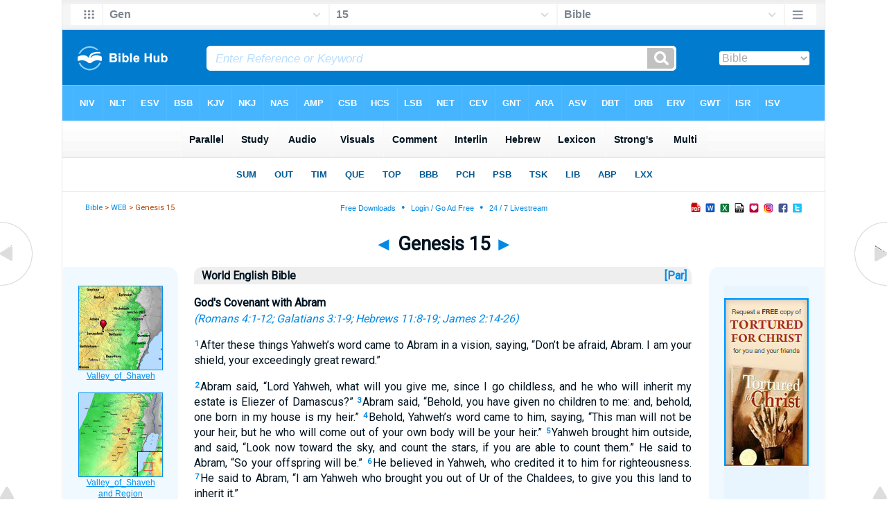

--- FILE ---
content_type: text/html
request_url: https://www.biblehub.com/web/genesis/15.htm
body_size: 3067
content:
<!DOCTYPE html PUBLIC "-//W3C//DTD XHTML 1.0 Transitional//EN" "http://www.w3.org/TR/xhtml1/DTD/xhtml1-transitional.dtd"><html xmlns="http://www.w3.org/1999/xhtml"><head><meta http-equiv="Content-Type" content="text/html; charset=utf-8" /><meta name="viewport" content="width=device-width; initial-scale=1.0; maximum-scale=1.0; user-scalable=0;"/><title>Genesis 15 WEB</title><link rel="stylesheet" href="/chapnew2.css" type="text/css" media="Screen" /><link rel="stylesheet" href="../spec.css" type="text/css" media="Screen" /><link rel="stylesheet" href="/print.css" type="text/css" media="Print" /></head><!-- Google tag (gtag.js) -->
<script async src="https://www.googletagmanager.com/gtag/js?id=G-LR4HSKRP2H"></script>
<script>
  window.dataLayer = window.dataLayer || [];
  function gtag(){dataLayer.push(arguments);}
  gtag('js', new Date());

  gtag('config', 'G-LR4HSKRP2H');
</script><body><div id="fx"><table width="100%" border="0" cellspacing="0" cellpadding="0" id="fx2"><tr><td><iframe width="100%" height="30" scrolling="no" src="../cmenus/genesis/15.htm" align="left" frameborder="0"></iframe></td></tr></table></div><div id="blnk"></div><div align="center"><table width="100%" border="0" cellspacing="0" cellpadding="0" class="maintable"><tr><td><div id="fx5"><table width="100%" border="0" cellspacing="0" cellpadding="0" id="fx6"><tr><td><iframe width="100%" height="245" scrolling="no" src="../topmenuchap/genesis/15-1.htm" frameborder="0"></iframe></td></tr></table></div></td></tr></table></div><div align="center"><table width="100%" border="0" cellspacing="0" cellpadding="0" class="maintable3"><tr><td><table width="100%" border="0" cellspacing="0" cellpadding="0" align="center" id="announce"><tr><td><div id="l1"><div id="breadcrumbs"><a href="http://biblehub.com">Bible</a> > <a href="../">WEB</a> > Genesis 15</div><div id="anc"><iframe src="/anc.htm" width="100%" height="27" scrolling="no" frameborder="0"></iframe></div><div id="anc2"><table width="100%" border="0" cellspacing="0" cellpadding="0" align="center"><tr><td><iframe src="/anc2.htm" width="100%" height="27" scrolling="no" frameborder="0"></iframe></td></tr></table></div></div></td></tr></table><div id="movebox2"><table border="0" align="center" cellpadding="0" cellspacing="0"><tr><td><div id="topheading"><a href="../genesis/14.htm" title="Genesis 14">&#9668;</a> Genesis 15 <a href="../genesis/16.htm" title="Genesis 16">&#9658;</a></div></td></tr></table></div><div align="center" class="maintable2"><table border="0" cellspacing="0" cellpadding="0" align="center"><tr><td><div id="leftbox"><div class="padleft"><div class="vheading"><table width="100%"><tr><td width="99%" valign="top">World English Bible</td><td width="1%" valign="top"><a href="/p/kjv/heb/genesis/15.shtml">&nbsp;[Par]&nbsp;</a></td></tr></table></div><div class="chap"><a name="1" id="1"></a><p class="hdg">God's Covenant with Abram<br /><p class="cross">(<a href="../romans/4.htm">Romans 4:1-12</a>; <a href="../galatians/3.htm">Galatians 3:1-9</a>; <a href="../hebrews/11.htm#8">Hebrews 11:8-19</a>; <a href="../james/2.htm#14">James 2:14-26</a>)</p></p><p class="reg"><span class="reftext"><a href="/genesis/15-1.htm"><b>1</b></a></span>After these things Yahweh&#8217;s word came to Abram in a vision, saying, &#8220;Don&#8217;t be afraid, Abram. I am your shield, your exceedingly great reward.&#8221; </p>
<p class="reg"><span class="reftext"><a href="/genesis/15-2.htm"><b>2</b></a></span>Abram said, &#8220;Lord Yahweh, what will you give me, since I go childless, and he who will inherit my estate is Eliezer of Damascus?&#8221;  
<span class="reftext"><a href="/genesis/15-3.htm"><b>3</b></a></span>Abram said, &#8220;Behold, you have given no children to me: and, behold, one born in my house is my heir.&#8221;  
<span class="reftext"><a href="/genesis/15-4.htm"><b>4</b></a></span>Behold, Yahweh&#8217;s word came to him, saying, &#8220;This man will not be your heir, but he who will come out of your own body will be your heir.&#8221;  
<span class="reftext"><a href="/genesis/15-5.htm"><b>5</b></a></span>Yahweh brought him outside, and said, &#8220;Look now toward the sky, and count the stars, if you are able to count them.&#8221; He said to Abram, &#8220;So your offspring will be.&#8221;  
<span class="reftext"><a href="/genesis/15-6.htm"><b>6</b></a></span>He believed in Yahweh, who credited it to him for righteousness.  
<span class="reftext"><a href="/genesis/15-7.htm"><b>7</b></a></span>He said to Abram, &#8220;I am Yahweh who brought you out of Ur of the Chaldees, to give you this land to inherit it.&#8221; </p>
<a name="8" id="8"></a><p class="hdg">God Confirms His Promise<br /><p class="cross">(<a href="../numbers/34.htm">Numbers 34:1-15</a>; <a href="../romans/4.htm#13">Romans 4:13-25</a>)</p></p><p class="reg"><span class="reftext"><a href="/genesis/15-8.htm"><b>8</b></a></span>He said, &#8220;Lord Yahweh, how will I know that I will inherit it?&#8221;  
<span class="reftext"><a href="/genesis/15-9.htm"><b>9</b></a></span>He said to him, &#8220;Bring me a heifer three years old, a female goat three years old, a ram three years old, a turtledove, and a young pigeon.&#8221;  
<span class="reftext"><a href="/genesis/15-10.htm"><b>10</b></a></span>He brought him all these, and divided them in the middle, and laid each half opposite the other; but he didn&#8217;t divide the birds.  
<span class="reftext"><a href="/genesis/15-11.htm"><b>11</b></a></span>The birds of prey came down on the carcasses, and Abram drove them away. </p>
<p class="reg"><span class="reftext"><a href="/genesis/15-12.htm"><b>12</b></a></span>When the sun was going down, a deep sleep fell on Abram. Now terror and great darkness fell on him.  
<span class="reftext"><a href="/genesis/15-13.htm"><b>13</b></a></span>He said to Abram, &#8220;Know for sure that your offspring will live as foreigners in a land that is not theirs, and will serve them. They will afflict them four hundred years.  
<span class="reftext"><a href="/genesis/15-14.htm"><b>14</b></a></span>I will also judge that nation, whom they will serve. Afterward they will come out with great wealth;  
<span class="reftext"><a href="/genesis/15-15.htm"><b>15</b></a></span>but you will go to your fathers in peace. You will be buried at a good old age.  
<span class="reftext"><a href="/genesis/15-16.htm"><b>16</b></a></span>In the fourth generation they will come here again, for the iniquity of the Amorite is not yet full.&#8221; </p>
<p class="reg"><span class="reftext"><a href="/genesis/15-17.htm"><b>17</b></a></span>It came to pass that, when the sun went down, and it was dark, behold, a smoking furnace and a flaming torch passed between these pieces. </p>
<p class="reg"><span class="reftext"><a href="/genesis/15-18.htm"><b>18</b></a></span>In that day Yahweh made a covenant with Abram, saying, &#8220;I have given this land to your offspring, from the river of Egypt to the great river, the river Euphrates: </p>
<p class="reg"><span class="reftext"><a href="/genesis/15-19.htm"><b>19</b></a></span>the land of the Kenites, the Kenizzites, the Kadmonites,  
<span class="reftext"><a href="/genesis/15-20.htm"><b>20</b></a></span>the Hittites, the Perizzites, the Rephaim,  
<span class="reftext"><a href="/genesis/15-21.htm"><b>21</b></a></span>the Amorites, the Canaanites, the Girgashites, and the Jebusites.&#8221; </p></div></div><div id="botbox"><div class="padbot"><div align="center">The World English Bible is a 1997 revision of the American Standard Version of the Holy Bible, first published in 1901. It is in the Public Domain. Please feel free to copy and distribute it freely. Thank you to Michael Paul Johnson for making this work available. For the latest information, to report corrections, or for other correspondence, visit <a href="//www.ebible.org">www.ebible.org</a>.<br /><br /><a href="//bereanbible.com">Section Headings Courtesy BereanBible.com<br />&copy; 2013, 2014 Used by Permission</a><span class="p"><br /><br /><span class="p"><br /><br /></span><a href="/">Bible Hub</a><span class="p"><br /><br /></span><a href="/">Bible Hub</a></div></div></div></div></td></tr></table></div><div id="left"><a href="../genesis/14.htm" onmouseover='lft.src="/leftgif.png"' onmouseout='lft.src="/left.png"' title="Genesis 14"><img src="/left.png" name="lft" border="0" alt="Genesis 14" /></a></div><div id="right"><a href="../genesis/16.htm" onmouseover='rght.src="/rightgif.png"' onmouseout='rght.src="/right.png"' title="Genesis 16"><img src="/right.png" name="rght" border="0" alt="Genesis 16" /></a></div><div id="botleft"><a href="#" onmouseover='botleft.src="/botleftgif.png"' onmouseout='botleft.src="/botleft.png"' title="Top of Page"><img src="/botleft.png" name="botleft" border="0" alt="Top of Page" /></a></div><div id="botright"><a href="#" onmouseover='botright.src="/botrightgif.png"' onmouseout='botright.src="/botright.png"' title="Top of Page"><img src="/botright.png" name="botright" border="0" alt="Top of Page" /></a></div></td></tr></table></div><div id="rightbox"><div class="padright"><div id="pic"><iframe width="100%" height="860" scrolling="no" src="//biblescan.com/mpc/genesis/15-1.htm" frameborder="0"></iframe></div></div></div><div id="rightbox4"><div class="padright2"><div id="spons1"><table width="100%" border="0" cellspacing="0" cellpadding="0"><tr><td class="sp1"><iframe width="122" height="860" scrolling="no" src="../sidemenu.htm" frameborder="0"></iframe></td></tr></table></div></div></div><div id="bot"><iframe width="100%" height="1500" scrolling="no" src="/botmenubhchap.htm" frameborder="0"></iframe></div></body></html>

--- FILE ---
content_type: text/html
request_url: https://www.biblehub.com/web/cmenus/genesis/15.htm
body_size: 1762
content:
<!DOCTYPE html PUBLIC "-//W3C//DTD XHTML 1.0 Transitional//EN" "http://www.w3.org/TR/xhtml1/DTD/xhtml1-transitional.dtd"><html xmlns="http://www.w3.org/1999/xhtml"><head><meta http-equiv="Content-Type" content="text/html; charset=utf-8" /><meta name="viewport" content="width=device-width; initial-scale=1.0; maximum-scale=1.0; user-scalable=0;"/><title>Genesis 15 Menus</title><link rel="stylesheet" href="/c33.css" type="text/css" media="Screen" /><script language="JavaScript">
<!--
function MM_jumpMenu(targ,selObj,restore){ //v3.0
  eval(targ+".location='"+selObj.options[selObj.selectedIndex].value+"'"); if (restore) selObj.selectedIndex=0; }
//-->
</script></head><BODY onLoad="document.select2.reset();"><table width="100%" border="0" cellspacing="0" cellpadding="0"><tr><td><td class="mwid"><table width="100%" border="0" cellspacing="0" cellpadding="0"><tr><td class="ic"><a href="../genesis.htm" class="ic" title="Verse Chooser" target="_top"><img src="/grid2.png" height="28px" width="45px" border="0"></a></td><td class="tb1"><select name="select1" class="drop" onChange="MM_jumpMenu('top',this,0)"><option value="../../genesis/15.htm" selected>Gen</option><option value="../../exodus/1.htm">Exodus</option><option value="../../leviticus/1.htm">Leviticus</option><option value="../../numbers/1.htm">Numbers</option><option value="../../deuteronomy/1.htm">Deuteronomy</option><option value="../../joshua/1.htm">Joshua</option><option value="../../judges/1.htm">Judges</option><option value="../../ruth/1.htm">Ruth</option><option value="../../1_samuel/1.htm">1 Samuel</option><option value="../../2_samuel/1.htm">2 Samuel</option><option value="../../1_kings/1.htm">1 Kings</option><option value="../../2_kings/1.htm">2 Kings</option><option value="../../1_chronicles/1.htm">1 Chronicles</option><option value="../../2_chronicles/1.htm">2 Chronicles</option><option value="../../ezra/1.htm">Ezra</option><option value="../../nehemiah/1.htm">Nehemiah</option><option value="../../esther/1.htm">Esther</option><option value="../../job/1.htm">Job</option><option value="../../psalms/1.htm">Psalms</option><option value="../../proverbs/1.htm">Proverbs</option><option value="../../ecclesiastes/1.htm">Ecclesiastes</option><option value="../../songs/1.htm">Song of Solomon</option><option value="../../isaiah/1.htm">Isaiah</option><option value="../../jeremiah/1.htm">Jeremiah</option><option value="../../lamentations/1.htm">Lamentations</option><option value="../../ezekiel/1.htm">Ezekiel</option><option value="../../daniel/1.htm">Daniel</option><option value="../../hosea/1.htm">Hosea</option><option value="../../joel/1.htm">Joel</option><option value="../../amos/1.htm">Amos</option><option value="../../obadiah/1.htm">Obadiah</option><option value="../../jonah/1.htm">Jonah</option><option value="../../micah/1.htm">Micah</option><option value="../../nahum/1.htm">Nahum</option><option value="../../habakkuk/1.htm">Habakkuk</option><option value="../../zephaniah/1.htm">Zephaniah</option><option value="../../haggai/1.htm">Haggai</option><option value="../../zechariah/1.htm">Zechariah</option><option value="../../malachi/1.htm">Malachi</option><option value="../../matthew/1.htm">Matthew</option><option value="../../mark/1.htm">Mark</option><option value="../../luke/1.htm">Luke</option><option value="../../john/1.htm">John</option><option value="../../acts/1.htm">Acts</option><option value="../../romans/1.htm">Romans</option><option value="../../1_corinthians/1.htm">1 Corinthians</option><option value="../../2_corinthians/1.htm">2 Corinthians</option><option value="../../galatians/1.htm">Galatians</option><option value="../../ephesians/1.htm">Ephesians</option><option value="../../philippians/1.htm">Philippians</option><option value="../../colossians/1.htm">Colossians</option><option value="../../1_thessalonians/1.htm">1 Thessalonians</option><option value="../../2_thessalonians/1.htm">2 Thessalonians</option><option value="../../1_timothy/1.htm">1 Timothy</option><option value="../../2_timothy/1.htm">2 Timothy</option><option value="../../titus/1.htm">Titus</option><option value="../../philemon/1.htm">Philemon</option><option value="../../hebrews/1.htm">Hebrews</option><option value="../../james/1.htm">James</option><option value="../../1_peter/1.htm">1 Peter</option><option value="../../2_peter/1.htm">2 Peter</option><option value="../../1_john/1.htm">1 John</option><option value="../../2_john/1.htm">2 John</option><option value="../../3_john/1.htm">3 John</option><option value="../../jude/1.htm">Jude</option><option value="../../revelation/1.htm">Revelation</option></select></td><td class="tb2"><select name="select2" class="drop2" onChange="MM_jumpMenu('top',this,0)"><option value="../../genesis/1.htm">Genesis 1</option><option value="../../genesis/2.htm">Genesis 2</option><option value="../../genesis/3.htm">Genesis 3</option><option value="../../genesis/4.htm">Genesis 4</option><option value="../../genesis/5.htm">Genesis 5</option><option value="../../genesis/6.htm">Genesis 6</option><option value="../../genesis/7.htm">Genesis 7</option><option value="../../genesis/8.htm">Genesis 8</option><option value="../../genesis/9.htm">Genesis 9</option><option value="../../genesis/10.htm">Genesis 10</option><option value="../../genesis/11.htm">Genesis 11</option><option value="../../genesis/12.htm">Genesis 12</option><option value="../../genesis/13.htm">Genesis 13</option><option value="../../genesis/14.htm">Genesis 14</option><option value="../../genesis/15.htm" selected>15</option><option value="../../genesis/16.htm">Genesis 16</option><option value="../../genesis/17.htm">Genesis 17</option><option value="../../genesis/18.htm">Genesis 18</option><option value="../../genesis/19.htm">Genesis 19</option><option value="../../genesis/20.htm">Genesis 20</option><option value="../../genesis/21.htm">Genesis 21</option><option value="../../genesis/22.htm">Genesis 22</option><option value="../../genesis/23.htm">Genesis 23</option><option value="../../genesis/24.htm">Genesis 24</option><option value="../../genesis/25.htm">Genesis 25</option><option value="../../genesis/26.htm">Genesis 26</option><option value="../../genesis/27.htm">Genesis 27</option><option value="../../genesis/28.htm">Genesis 28</option><option value="../../genesis/29.htm">Genesis 29</option><option value="../../genesis/30.htm">Genesis 30</option><option value="../../genesis/31.htm">Genesis 31</option><option value="../../genesis/32.htm">Genesis 32</option><option value="../../genesis/33.htm">Genesis 33</option><option value="../../genesis/34.htm">Genesis 34</option><option value="../../genesis/35.htm">Genesis 35</option><option value="../../genesis/36.htm">Genesis 36</option><option value="../../genesis/37.htm">Genesis 37</option><option value="../../genesis/38.htm">Genesis 38</option><option value="../../genesis/39.htm">Genesis 39</option><option value="../../genesis/40.htm">Genesis 40</option><option value="../../genesis/41.htm">Genesis 41</option><option value="../../genesis/42.htm">Genesis 42</option><option value="../../genesis/43.htm">Genesis 43</option><option value="../../genesis/44.htm">Genesis 44</option><option value="../../genesis/45.htm">Genesis 45</option><option value="../../genesis/46.htm">Genesis 46</option><option value="../../genesis/47.htm">Genesis 47</option><option value="../../genesis/48.htm">Genesis 48</option><option value="../../genesis/49.htm">Genesis 49</option><option value="../../genesis/50.htm">Genesis 50</option></select></td><td class="tb3"><iframe src="/b/genesis/15-1.htm" width="100%" height="30" scrolling=no frameborder="0" cellpadding=0></iframe></td><td class="ic"><a href="/bibles/genesis/15-1.htm" class="ic" title="Version Chooser" target="_top"><img src="/hb2.png" height="28px" width="45px" border="0"></a></td></tr><tr><td height="1"><img src="/clr.gif" height="1" width="20"></td><td height="1"><img src="/clr.gif" height="1" width="70"></td><td height="1"><img src="/clr.gif" height="1" width="70"></td><td height="1"><img src="/clr.gif" height="1" width="70"></td><td height="1"><img src="/clr.gif" height="1" width="20"></td></tr></table></body></td><td></td></tr></table></html>

--- FILE ---
content_type: text/html
request_url: https://www.biblehub.com/web/topmenuchap/genesis/15-1.htm
body_size: 353
content:
<html><head><title>Genesis 15:1 Menu</title><script type="text/javascript">
if (screen.width < 801) {window.location = "//biblemenus.com/topmenuchap/web/genesis15.htm";}
</script><style type="text/css">body {background-color: #F0F9FF; margin-left: 0px; margin-top: 0px; border-top: 0px; margin-right: 0px; margin-bottom: 0px;}</style><table width="100%" border="0" cellspacing="0" cellpadding="0" align="center"><tr><td><iframe src="//biblemenus.com/topmainchap/web/genesis15.htm" width="100%" height="245" scrolling="no" frameborder="0"></iframe></td></tr></table></body></html>

--- FILE ---
content_type: text/html
request_url: https://biblescan.com/mpc/genesis/15-1.htm
body_size: 1474
content:
<html><head><title>Bible Verse Illustrations for Genesis 15:1</title><meta http-equiv="Content-Type" content="text/html; charset=iso-8859-1"></head><link rel="stylesheet" type="text/css" href="/stylesidepanel2.css"><body vlink="#0092F2" alink="#0092F2"><style>A:link {text-decoration:underline; color:#0092F2; } A:visited {text-decoration:underline; color:#0092F2; } A:hover {text-decoration:underline; color:99D6FF}</style><div align="center"><span class="leftslide"><a href="//bibleatlas.org/valley_of_shaveh.htm" target="_top"><img src="/thumbatlas/jerusalem.jpg" title="Atlas with Encyclopedia" width="120" height="120" border="1"><br>Valley_of_Shaveh</a><br><br><a href="//bibleatlas.org/regional/valley_of_shaveh.htm" target="_top"><img src="/thumbregions/jerusalem.jpg" title="Regional View" width="120" height="120" border="1"><br>Valley_of_Shaveh and Region</a><br><br><a href="//bibleencyclopedia.com/goodsalt/Genesis_15_God's_Covenant_With_Abraham.htm" target="_top"><img src="/gsmedium/stdas0141.jpg" title="Illustration and Scripture" width="120" border="1"><br>God's Covenant With Abraham</a><br><br><a href="//bibleencyclopedia.com/pictures/Genesis_15_Abraham_prays_to_God.htm" target="_top"><img src="/thumbpictures/Abraham_praying_C-434.jpg" title="Illustration and Scripture" width="120" border="1"><br>Abraham prays to God</a><br /><iframe src="/biblehubnet.htm" width="122" height="820" scrolling="no" frameborder="0"></iframe></span></div></body></html>

--- FILE ---
content_type: text/html
request_url: https://www.biblehub.com/b/genesis/15-1.htm
body_size: 2240
content:
<!DOCTYPE html PUBLIC "-//W3C//DTD XHTML 1.0 Transitional//EN" "http://www.w3.org/TR/xhtml1/DTD/xhtml1-transitional.dtd"><html xmlns="http://www.w3.org/1999/xhtml"><head><meta http-equiv="Content-Type" content="text/html; charset=utf-8" /><meta name="viewport" content="width=device-width; initial-scale=1.0; maximum-scale=1.0; user-scalable=0;"/><title>Genesis 15:1 Menus</title><link rel="stylesheet" href="/c33.css" type="text/css" media="Screen" /> <script language="JavaScript">
<!--
function MM_jumpMenu(targ,selObj,restore){ //v3.0
  eval(targ+".location='"+selObj.options[selObj.selectedIndex].value+"'"); if (restore) selObj.selectedIndex=0; }
//-->
</script></head><BODY onLoad="document.select2.reset();"><table width="100%" border="0" cellspacing="0" cellpadding="0"><tr><td class="tb4"><select name="select3" class="drop4" onChange="MM_jumpMenu('top',this,0)"><option value="/genesis/15-1.htm" selected>Bible</option><option value="/genesis/15-1.htm">Bible Hub Parallel</option><option value="/brb/genesis/15.htm">Reader's Bible</option><option value="/crossref/genesis/15-1.htm">Cross References</option><option value="/tsk/genesis/15-1.htm">TSK</option><option value="/genesis/15-1.htm"> </option><option value="/genesis/15-1.htm" class="hs">Quick Links</option><option value="/niv/genesis/15.htm">New International Version</option><option value="/nlt/genesis/15.htm">New Living Translation</option><option value="/esv/genesis/15.htm">English Standard Version</option><option value="/nkjv/genesis/15.htm">New King James Version</option><option value="/bsb-strongs/genesis/15.htm">Strong's BSB</option><option value="/ylts/genesis/15.htm">Strong's YLT</option><option value="/nas/genesis/15.htm">Strong's NASB</option><option value="/kjvs/genesis/15.htm">Strong's KJV</option><option value="/hcsb/genesis/15.htm">Strong's HCSB</option><option value="/genesis/15-1.htm"> </option><option value="/genesis/15-1.htm" class="hs">Alphabetical Listings</option><option value="/afv/genesis/15.htm">A Faithful Version</option><option value="/akjv/genesis/15.htm">American King James</option><option value="/asv/genesis/15.htm">American Standard Version</option><option value="/brb/genesis/15.htm">Berean Reader's Bible</option><option value="/bsb/genesis/15.htm">Berean Study Bible</option><option value="/sep/genesis/15.htm">Brenton's Septuagint</option><option value="/csb/genesis/15.htm">Christian Standard Bible</option><option value="/cev/genesis/15.htm">Contemporary English Version</option><option value="/dbt/genesis/15.htm">Darby Bible Translation</option><option value="/drb/genesis/15.htm">Douay-Rheims Bible</option><option value="/erv/genesis/15.htm">English Revised Version</option><option value="/esv/genesis/15.htm">English Standard Version</option><option value="/gwt/genesis/15.htm">God's Word Translation</option><option value="/gnt/genesis/15.htm">Good News Translation</option><option value="/hcsb/genesis/15.htm">Holman Christian Standard</option><option value="/isr/genesis/15.htm">Inst. for Scripture Research</option><option value="/isv/genesis/15.htm">International Standard Version</option><option value="/jps/genesis/15.htm">JPS Tanakh</option><option value="/jub/genesis/15.htm">Jubilee Bible 2000</option><option value="/kjv/genesis/15.htm">King James Bible</option><option value="/kj2000/genesis/15.htm">King James 2000 Bible</option><option value="/kjver/genesis/15.htm">KJV Easy Read</option><option value="/purple/genesis/15.htm">KJV Purple Letter Edition</option><option value="/let/genesis/15.htm">Literal Emphasis Translation</option><option value="/lsv/genesis/15.htm">Literal Standard Version</option><option value="/msb/genesis/15.htm">Majority Standard Bible</option><option value="/net/genesis/15.htm">NET Bible</option><option value="/nasb/genesis/15.htm">New American Standard</option><option value="/nheb/genesis/15.htm">New Heart English Bible</option><option value="/niv/genesis/15.htm">New International Version</option><option value="/nkjv/genesis/15.htm">New King James Version</option><option value="/nlt/genesis/15.htm">New Living Translation</option><option value="/ojb/genesis/15.htm">Orthodox Jewish Bible</option><option value="/rfp/genesis/15.htm">Reader-Friendly Purple</option><option value="/wbt/genesis/15.htm">Webster's Bible Translation</option><option value="/web/genesis/15.htm">World English Bible</option><option value="/wycliffe/genesis/15.htm">Wycliffe Bible</option><option value="/ylt/genesis/15.htm">Young's Literal Translation</option><option value="/genesis/15-1.htm"> </option><option value="/commentaries/genesis/15-1.htm" class="hs">Commentaries</option><option value="/commentaries/barnes/genesis/15.htm">Barnes' Notes</option><option value="/commentaries/benson/genesis/15.htm">Benson Commentary</option><option value="/commentaries/illustrator/genesis/15.htm">Biblical Illustrator</option><option value="/commentaries/calvin/genesis/15.htm">Calvin's Commentaries</option><option value="/commentaries/cambridge/genesis/15.htm">Cambridge Bible</option><option value="/commentaries/clarke/genesis/15.htm">Clarke's Commentary</option><option value="/commentaries/darby/genesis/15.htm">Darby's Bible Synopsis</option><option value="/commentaries/expositors/genesis/15.htm">Expositor's Bible</option><option value="/commentaries/edt/genesis/15.htm">Expositor's Dictionary</option><option value="/commentaries/ellicott/genesis/15.htm">Ellicott's Commentary</option><option value="/commentaries/gsb/genesis/15.htm">Geneva Study Bible</option><option value="/commentaries/gill/genesis/15.htm">Gill's Bible Exposition</option><option value="/commentaries/gray/genesis/15.htm">Gray's Concise</option><option value="/commentaries/hastings/genesis/5-24.htm">Hastings Great Texts</option><option value="/commentaries/jfb/genesis/15.htm">Jamieson-Fausset-Brown</option><option value="/commentaries/kad/genesis/15.htm">Keil and Delitzsch OT</option><option value="/commentaries/king-en/genesis/15.htm">Kingcomments Bible Studies</option><option value="/commentaries/kjt/genesis/15.htm">KJV Translator's Notes</option><option value="/commentaries/lange/genesis/15.htm">Lange Commentary</option><option value="/commentaries/maclaren/genesis/15.htm">MacLaren Expositions</option><option value="/commentaries/mhc/genesis/15.htm">Matthew Henry Concise</option><option value="/commentaries/mhcw/genesis/15.htm">Matthew Henry Full</option><option value="/commentaries/poole/genesis/15.htm">Matthew Poole</option><option value="/commentaries/pulpit/genesis/15.htm">Pulpit Commentary</option><option value="/commentaries/homiletics/genesis/15.htm">Pulpit Homiletics</option><option value="/commentaries/sermon/genesis/15.htm">Sermon Bible</option><option value="/commentaries/sco/genesis/15.htm">Scofield Reference Notes</option><option value="/commentaries/ttb/genesis/15.htm">Through The Bible</option><option value="/commentaries/wes/genesis/15.htm">Wesley's Notes</option><option value="/genesis/15-1.htm"> </option><option value="/texts/genesis/15-1.htm" class="hs">Hebrew</option><option value="http://ale.hebrewtanakh.com/genesis/15.htm">Aleppo Codex</option><option value="http://interlinearbible.org/genesis/15.htm">Interlinear Chapters</option><option value="http://interlinearbible.org/genesis/15-1.htm">Interlinear Verses</option><option value="http://biblelexicon.org/genesis/15-1.htm">Lexicon</option><option value="/texts/genesis/15-1.htm">Parallel Texts</option><option value="http://study.interlinearbible.org/genesis/15.htm">Study Bible</option><option value="/text/genesis/15-1.htm">Text Analysis</option><option value="http://wlc.hebrewtanakh.com/genesis/15.htm">WLC Hebrew OT</option><option value="http://greekheb-strongs.scripturetext.com/genesis/15.htm">Word Studies</option><option value="http://sepd.biblos.com/genesis/15.htm"> </option><option value="http://sepd.biblos.com/genesis/15.htm" class="hs">Greek</option><option value="/sepd/genesis/15.htm">Swete's Septuagint</option><option value="http://apostolic.interlinearbible.org/genesis/15.htm">Apostolic Bible Polyglot</option><option value="/texts/matthew/1-1.htm">Jump to NT</option><option value="/genesis/15-1.htm"> </option><option value="/genesis/15-1.htm" class="hs">Study Tools</option><option value="/questions/genesis/15.htm">Bible Study Questions</option><option value="/chaptersummaries/genesis/15.htm">Chapter Summaries</option><option value="/chain/genesis/15-1.htm">Chain Links</option><option value="http://childrensbibleonline.com/genesis/15.htm">Children's Bible</option><option value="http://bibletimeline.info/genesis/15.htm">Chronological Bible</option><option value="http://christianbookshelf.org/genesis/15-1.htm">Library</option><option value="/multi/genesis/15-1.htm">Multiple Languages</option><option value="/parallel/genesis/15.htm">Parallel Chapters</option><option value="/p/niv/esv/genesis/15.shtml">Parallel Bible</option><option value="http://parallelgospels.org">Parallel Gospels</option><option value="http://biblesummary.org/genesis/15.htm">Summary</option><option value="http://bibletimeline.info/genesis/15.htm">Timeline</option><option value="/multi/genesis/15-1.htm"> </option><option value="/multi/genesis/15-1.htm">Multilingual</option></select></td></tr><tr><td height="1"><img src="/clr.gif" height="1" width="70"></td></tr></table></body></html>

--- FILE ---
content_type: text/html
request_url: https://biblemenus.com/ch8/genesis/15.htm
body_size: 1319
content:
<html><head><meta http-equiv="Content-Type" content="text/html; charset=utf-8"><title>Genesis 15 Chapter Menu</title><style type="text/css">body {background-color: #5ebeff; background-image: url(/bkchap8a.gif); FONT-FAMILY: Gill Sans, Gill Sans MT, Myriad Pro, DejaVu Sans Condensed, Helvetica, Arial, sans-serif; margin-left: 15px; margin-top: 0px; border-top: 0px; margin-right: 12px; margin-bottom: 0px;}.hovermenu ul{font: bold 13px arial; padding-left: 0; margin-left: 0; margin-top: 0; line-height: 24px;}.hovermenu ul li{list-style: none; display: inline;}.hovermenu ul li a{padding-top: 13px; padding-bottom:13px; padding-left:0.8em; padding-right:0.8em; text-decoration: none; float: left; color: #ffffff; background-color: #dddddd; background-image: url(/lgmenubh8a.gif); border: 0px;}.hovermenu ul li a:hover{background-color: #0072d9; color: #ffffff; background-image: url(/lgmenubh4a.gif);}body .hovermenu ul li a:active{ /* Apply mousedown effect only to NON IE browsers */border-style: inset;}</style></head><table border="0" align="center" cellpadding="0" cellspacing="0"><tr><td align="center"><table width="100%" border="0" cellspacing="0" cellpadding="0"><tr><td class="hovermenu"><ul><li><a href="http://biblehub.com/niv/genesis/15.htm" title="New International Version" target="_top">NIV</a></li><li><a href="http://biblehub.com/nlt/genesis/15.htm" title="New Living Translation" target="_top">NLT</a></li><li><a href="http://biblehub.com/esv/genesis/15.htm" title="English Standard Version" target="_top">ESV</a></li><li><a href="http://biblehub.com/bsb/genesis/15.htm" title="Berean Standard Bible" target="_top">BSB</a></li><li><a href="http://biblehub.com/kjv/genesis/15.htm" title="King James Bible" target="_top">KJV</a></li><li><a href="http://biblehub.com/nkjv/genesis/15.htm" title="New King James Version" target="_top">NKJ</a></li><li><a href="http://biblehub.com/nasb_/genesis/15.htm" title="New American Standard Bible" target="_top">NAS</a></li><li><a href="http://biblehub.com/amp/genesis/15.htm" title="Amplified Bible" target="_top">AMP</a></li><li><a href="http://biblehub.com/csb/genesis/15.htm" title="Christian Standard Bible" target="_top">CSB</a></li><li><a href="http://biblehub.com/hcsb/genesis/15.htm" title="Holman Christian Standard Bible + Strong's Numbers" target="_top">HCS</a></li><li><a href="http://biblehub.com/lsb/genesis/15.htm" title="Legacy Standard Bible" target="_top">LSB</a></li><li><a href="http://biblehub.com/net/genesis/15.htm" title="NET Bible" target="_top">NET</a></li><li><a href="http://biblehub.com/cev/genesis/15.htm" title="Contemporary English Version" target="_top">CEV</a></li><li><a href="http://biblehub.com/gnt/genesis/15.htm" title="Good News Translation" target="_top">GNT</a></li><li><a href="http://biblehub.com/hpbt/genesis/15.htm" title="Aramaic Bible Translated" target="_top">ARA</a></li><li><a href="http://biblehub.com/asv/genesis/15.htm" title="American Standard Version" target="_top">ASV</a></li><li><a href="http://biblehub.com/dbt/genesis/15.htm" title="Darby Bible Translation" target="_top">DBT</a></li><li><a href="http://biblehub.com/drb/genesis/15.htm" title="Douay-Rheims Bible" target="_top">DRB</a></li><li><a href="http://biblehub.com/erv/genesis/15.htm" title="English Revised Version" target="_top">ERV</a></li><li><a href="http://biblehub.com/gwt/genesis/15.htm" title="God's Word Translation" target="_top">GWT</a></li><li><a href="http://biblehub.com/isr/genesis/15.htm" title="The Scriptures (ISR 1998)" target="_top">ISR</a></li><li><a href="http://biblehub.com/isv/genesis/15.htm" title="International Standard Version" target="_top">ISV</a><a href="http://biblehub.com/purple/genesis/15.htm" title="King James Version: Purple Letter Edition" target="_top">KJP</a><a href="http://biblehub.com/rfp/genesis/15.htm" title="Reader Friendly Bible: Purple Letter Edition" target="_top">RFP</a></li><li><a href="http://biblehub.com/nheb/genesis/15.htm" title="New Heart English Bible" target="_top">NHE</a></li><li><a href="http://biblehub.com/ojb/genesis/15.htm" title="Orthodox Jewish Bible" target="_top">OJB</a></li><li><a href="http://biblehub.com/web/genesis/15.htm" title="World English Bible" target="_top">WEB</a></li><li><a href="http://biblehub.com/wbt/genesis/15.htm" title="Webster's Bible Translation" target="_top">WBT</a></li><li><a href="http://biblehub.com/wycliffe/genesis/15.htm" title="Wycliffe Bible" target="_top">WYC</a></li><li><a href="http://biblehub.com/ylt/genesis/15.htm" title="Young's Literal Translation" target="_top">YLT</a></li><li><a href="http://biblehub.com/jps/genesis/15.htm" title="JPS Tanakh 1917" target="_top">JPS</a></li><li><a href="http://biblehub.com/kj2000/genesis/15.htm" title="King James 2000" target="_top">KJ2</a><a href="http://biblehub.com/akjv/genesis/15.htm" title="American King James Version" target="_top">AKJ</a></li><li><a href="http://biblehub.com/nas/genesis/15.htm" title="New American Standard Bible + Strong's Numbers" target="_top">NAS</a></li></ul></td></tr></table></td></tr></table></body></html>

--- FILE ---
content_type: text/html
request_url: https://biblemenus.com/verseframemain7/genesis/15-1.htm
body_size: 922
content:
<html><head><title>Genesis 15:1 Menu</title><style type="text/css">body {background-color: #eeeeee; background-image: url(/bk21a.gif); FONT-FAMILY: Gill Sans, Gill Sans MT, Myriad Pro, DejaVu Sans Condensed, Helvetica, Arial, sans-serif; margin-left: 15px; margin-top: 0px; border-top: 0px; margin-right: 12px; margin-bottom: 0px;}.hovermenu ul{font: bold 14px arial; padding-left: 0; margin-left: 0; margin-top: 0; line-height: 24px;}.hovermenu ul li{list-style: none; display: inline;}.hovermenu ul li a{padding-top: 14px; padding-bottom:14px; padding-left:0.9em; padding-right:0.9em; text-decoration: none; float: left; color: #001320; background-color: #ffffff; background-image: url(/lgmenubh20a.gif); border: 0px;}.hovermenu ul li a:hover{background-color: #d5eeff; color: #001320; background-image: url(/lgmenubh21a.gif);}body .hovermenu ul li a:active{ /* Apply mousedown effect only to NON IE browsers */border-style: inset;}</style></head><body><table width="100%" border="0" cellspacing="0" cellpadding="0"><tr align="center"><td class="hovermenu" align="center"><table border="0" cellspacing="0" cellpadding="0"><tr align="center"><td class="hovermenu" align="center"><ul><li><a href="http://biblehub.com/genesis/15-1.htm" target="_top" title="Parallel Translations, Cross References, Commentary, Lexicon" border="0">Parallel</a></li><li><a href="http://biblehub.com/study/genesis/15-1.htm" target="_top" title="Study Bible, Sermons, and Topics" border="0">Study</a></li><li><a href="http://biblehub.com/audio/genesis/15-1.htm" target="_top" title="Audio Bibles" border="0"> &nbsp;Audio &nbsp; </a></li><li><a href="http://biblehub.com/visuals/genesis/15-1.htm" target="_top" title="Pictures, Artwork, and Maps" border="0"> Visuals </a></li><li><a href="http://biblehub.com/commentaries/genesis/15-1.htm" target="_top" title="Parallel Commentaries" border="0">Comment</a></li><li><a href="http://biblehub.com/interlinear/genesis/15-1.htm" target="_top" title="English - Greek / Hebrew Interlinear" border="0"> Interlin </a></li><li><a href="http://biblehub.com/text/genesis/15-1.htm" target="_top" title="Hebrew Text Analysis" border="0"> Hebrew </a></li><li><a href="http://biblehub.com/lexicon/genesis/15-1.htm" target="_top" title="Lexicon" border="0">Lexicon</a></li><li><a href="http://biblehub.com/strongs/genesis/15-1.htm" target="_top" title="Strong's Lexicon, BSB, YLT, HCSB, NASB, KJV" border="0"> Strong's </a></li><li><a href="http://biblehub.com/multi/genesis/15-1.htm" target="_top" title="Multilingual Translations" border="0"> &nbsp;Multi&nbsp; </a></li></ul></td></tr></table></td></tr></table></body></html>

--- FILE ---
content_type: text/css
request_url: https://biblescan.com/stylesidepanel2.css
body_size: 9036
content:
BODY
{
    MARGIN-TOP: 0px;
    MARGIN-LEFT: 0px;
    MARGIN-RIGHT: 0px;
    MARGIN-bottom: 0px;
  BACKGROUND-COLOR: #f0f9ff;
 /* BACKGROUND-COLOR: #e8f5ff;   */
 /*   background-image: url(bk.jpg);  */
    FONT-SIZE: 12px;
    COLOR: #001320;
    LINE-HEIGHT: 16px;
    FONT-FAMILY: Arial, Helvetica, Sans-serif;
    TEXT-DECORATION: none;
    TEXT-Align: justify;
    TEXT-DECORATION: none
}
.txtBlack2
{
    FONT-SIZE: 10px;
    COLOR: #001320;
    FONT-FAMILY: Trebuchet MS, Arial, Helvetica, Sans-serif;
    TEXT-DECORATION: none
}
.vtext

{

    FONT-SIZE: 10px;

    COLOR: #FF6600;

    LINE-HEIGHT: 13px;

    FONT-FAMILY: Arial, Helvetica, Sans-serif;

    TEXT-DECORATION: none;


    TEXT-Align: justify

}
.btext
{
    FONT-SIZE: 15px;
    COLOR: #001320;
    LINE-HEIGHT: 19px;
    FONT-FAMILY: Arial, Helvetica, Sans-serif;
    TEXT-DECORATION: none;
    TEXT-Align: justify
}
.caption
{
    FONT-SIZE: 14px;
    FONT-STYLE: Italic;
    FONT-weight: Bold;
    COLOR: #001320;
    LINE-HEIGHT: 19px;
    FONT-FAMILY: Arial, Helvetica, Sans-serif;
    TEXT-DECORATION: none;
    TEXT-Align: justify
}
.border2 {
/*vertical-align: bottom;
margin: 0px 0px 0px 0px;
padding: 0px;*/
border-style: solid;
border-width: 2px;
border-color: #334257;
/*width: 262px;
height: 390px;
display: inline-block;*/
} 
h.border2 {
/*vertical-align: bottom;
margin: 0px 0px 0px 0px;
padding: 0px;*/
border-style: solid;
border-width: 2px;
border-color: #ffffff;
/*width: 262px;
height: 390px;
display: inline-block;*/
} 


.btext2
{
    FONT-SIZE: 15px;
    COLOR: #001320;
    LINE-HEIGHT: 19px;
    FONT-FAMILY: Arial, Helvetica, Sans-serif;
    TEXT-DECORATION: none;
    TEXT-Align: justify
}
.cverse
{
    FONT-SIZE: 15px;
    FONT-STYLE: italic;
    COLOR: #0066aa;
    LINE-HEIGHT: 19px;
    FONT-FAMILY: Arial, Helvetica, Sans-serif;
    TEXT-DECORATION: none
    TEXT-Align: justify
}
.cverse2
{
    FONT-SIZE: 15px;
    FONT-STYLE: italic;
    COLOR: #0066aa;
    LINE-HEIGHT: 19px;
    FONT-FAMILY: Arial, Helvetica, Sans-serif;
    TEXT-DECORATION: none
    TEXT-Align: justify
}
.itext
{
    FONT-SIZE: 15px;
    COLOR: #001320;
    LINE-HEIGHT: 21px;
    FONT-FAMILY: Arial, Helvetica, Sans-serif;
    TEXT-DECORATION: none
    TEXT-Align: justify
}
.botlink
{
    FONT-SIZE: 15px;
    FONT-WEIGHT: bold;
    LINE-HEIGHT: 21px;
    FONT-FAMILY: Arial, Helvetica, Sans-serif;
    TEXT-DECORATION: none
    TEXT-Align: justify
}
.smallcaps
{
    FONT-SIZE: 12px;
    COLOR: #001320;
    LINE-HEIGHT: 21px;
    FONT-FAMILY: Arial, Helvetica, Sans-serif;
    TEXT-DECORATION: none
    TEXT-Align: justify
}
.whiteheading
{
    FONT-SIZE: 13px;
    LINE-HEIGHT: 18px;
    FONT-WEIGHT: Bold;
    COLOR: #ffffff;
    FONT-FAMILY: Arial, Helvetica, Sans-serif;
    TEXT-DECORATION: none
    TEXT-Align: center
}
.medblue
{
    BACKGROUND-COLOR: #0082d9;

}
.mapbk
{
    BACKGROUND-COLOR: #FFFFFF;

}
.mainbk
{
    BACKGROUND-COLOR: #b3e0ff;
}
.bluebk
{
    BACKGROUND-COLOR: #ffffff;
}
.darkbk
{
    BACKGROUND-COLOR: #99d6ff;
}
.bluebk2
{
    BACKGROUND-COLOR: #ffffff;
    background-image: url(bk5.gif);
     background-repeat: no-repeat; 
}
.bluebk3
{
    BACKGROUND-COLOR: #ffffff;
 /*   background-image: url(tablebk3.gif); */
    TEXT-Align: justify
 } 
}
.bluebk3a
{
    BACKGROUND-COLOR: #ffffff;
/*    background-image: url(topline3d.gif); */
     background-repeat: no-repeat;
}
.bluebk4
{
    BACKGROUND-COLOR: #ffffff;
    background-image: url(bk5r.gif);
   background-repeat: no-repeat;
     background-position: right top; 

/*     BACKGROUND-COLOR: #bbe0ff; */
}
.rtbk
{
    BACKGROUND-COLOR: #bbe0ff;
    background-image: url(bk6.gif); 
}
.tablebk
{
    BACKGROUND-COLOR: #ffffff;
}
.chpabk
{

    BACKGROUND-COLOR: #ffffff;

    background-image: url(chpbk.jpg);

}
.topbk
{
    BACKGROUND-COLOR: #ffffff;
}
.smalltext
{
    FONT-SIZE: 11px;
    LINE-HEIGHT: 17px;
    COLOR: #001320;
    FONT-FAMILY: Arial, Helvetica, Sans-serif;
    TEXT-DECORATION: none;
    TEXT-Align: justify
}
.slidetext
{
    FONT-SIZE: 13px;
    LINE-HEIGHT: 17px;
    COLOR: #001320;
    FONT-FAMILY: Arial, Helvetica, Sans-serif;
    TEXT-DECORATION: none;
    TEXT-Align: justify
}
.ltext
{
    FONT-WEIGHT: 700;
    FONT-SIZE: 15px;
    LINE-HEIGHT: 40px;
    BACKGROUND-COLOR: #ffecdf;
    COLOR: #001320;
    FONT-FAMILY: Arial, Helvetica, Sans-serif;
    TEXT-DECORATION: none;   
    VERTICAL-ALIGN: top;
}
.titletext
{
    FONT-WEIGHT: 700;
    FONT-SIZE: 15px;
    LINE-HEIGHT: 19px;
    COLOR: #552200;
    FONT-FAMILY: Arial, Helvetica, Sans-serif;
    TEXT-DECORATION: none;   
    VERTICAL-ALIGN: top;
}
.crossref
{
    FONT-WEIGHT: 700;
    FONT-SIZE: 11px;
    LINE-HEIGHT: 17px;
    COLOR: #001320;
    FONT-FAMILY: Arial, Helvetica, Sans-serif;
    TEXT-DECORATION: none;   
    VERTICAL-ALIGN: top;
}
.versiontext
{
    FONT-WEIGHT: 500;
    FONT-SIZE: 15px;
    LINE-HEIGHT: 18px;
    COLOR: #0066aa;
    FONT-FAMILY: Arial, Helvetica, Sans-serif;
    TEXT-DECORATION: none;   
    VERTICAL-ALIGN: top;
}
.sourceheading
{
    FONT-WEIGHT: 700;
    FONT-SIZE: 15px;
    LINE-HEIGHT: 18px;
    COLOR: #001320;
    FONT-FAMILY: Arial, Helvetica, Sans-serif;
    TEXT-DECORATION: none;   
    VERTICAL-ALIGN: top;
}
.nonheading
{
    FONT-WEIGHT: 700;
    FONT-STYLE: Italic;
    FONT-SIZE: 15px;
    LINE-HEIGHT: 18px;
    COLOR: #0066aa;
    FONT-FAMILY: Arial, Helvetica, Sans-serif;
    TEXT-DECORATION: none;   
    VERTICAL-ALIGN: top;
}
.ltext2
{
    FONT-WEIGHT: bold;
    FONT-SIZE: 15px;
    LINE-HEIGHT: 17px;
    COLOR: #001320;
    FONT-FAMILY: Arial, Helvetica, Sans-serif;
    TEXT-DECORATION: none;    
    VERTICAL-ALIGN: top;
    Color: none
    
}
.xtext
{
    FONT-SIZE: 15px;
    FONT-STYLE: italic;
    COLOR: #0066AA;
    LINE-HEIGHT: 19px;
    FONT-FAMILY: Arial, Helvetica, Sans-serif;
    TEXT-DECORATION: none;
    TEXT-Align: justify
}
.x2text
{
    FONT-SIZE: 15px;
    COLOR: #001320;
    LINE-HEIGHT: 17px;
    FONT-FAMILY: Arial, Helvetica, Sans-serif;
    TEXT-DECORATION: none;
    TEXT-Align: justify
}
.x3text
{
    FONT-SIZE: 15px;
    COLOR: #001320;
    LINE-HEIGHT: 19px;
    FONT-FAMILY: Arial, Helvetica, Sans-serif;
    TEXT-DECORATION: none;
    TEXT-Align: justify
}
.comtext
{
    FONT-SIZE: 15px;
    FONT-STYLE: normal;
    COLOR: #001320;
    LINE-HEIGHT: 19px;
    FONT-FAMILY: Arial, Helvetica, Sans-serif;
    TEXT-DECORATION: none;
    TEXT-Align: justify
}
.redtext
{
    FONT-SIZE:15px;
    LINE-HEIGHT:18px;
    COLOR: #552200;
    FONT-FAMILY: Arial, Helvetica, Sans-serif;
    TEXT-DECORATION: none
}
.encheading
{
    FONT-SIZE:15px;
    FONT-WEIGHT:700;
    LINE-HEIGHT:19px;
    COLOR: #552200;
    FONT-FAMILY: Arial, Helvetica, Sans-serif;
    TEXT-DECORATION: none
}

.redheading

{

    FONT-SIZE:15px;
    BACKGROUND-COLOR: #ffecdf;
    LINE-HEIGHT:20px;

    FONT-WEIGHT: bold;

    COLOR: #552200;

    FONT-FAMILY: Arial, Helvetica, Sans-serif;

    TEXT-DECORATION: none

}
.btext2

{

    FONT-SIZE: 15px;

    COLOR: #001320;

    LINE-HEIGHT: 21px;

    FONT-FAMILY: Arial, Helvetica, Sans-serif;

    TEXT-DECORATION: none


    TEXT-Align: justify

}
.boldtext

{

    FONT-SIZE: 15px;
    FONT-WEIGHT: 700;

    COLOR: #001320;

    LINE-HEIGHT: 21px;

    FONT-FAMILY: Arial, Helvetica, Sans-serif;

    TEXT-DECORATION: none

    TEXT-Align: justify

}

.sectionheading
{
    FONT-SIZE: 15px;
    LINE-HEIGHT:15px;
    FONT-WEIGHT: bold;
    FONT-Style: italic;
    COLOR: #001320;
    FONT-FAMILY: Arial, Helvetica, Sans-serif;
    TEXT-DECORATION: none
}
.psalmheading
{
    FONT-SIZE: 15px;
    LINE-HEIGHT:15px;
    FONT-WEIGHT: bold;
    COLOR: #001320;
    FONT-FAMILY: Arial, Helvetica, Sans-serif;
    TEXT-DECORATION: none
}
.ref
{
    FONT-SIZE: 15px;
    LINE-HEIGHT: 22px;
    FONT-WEIGHT: bold;
    COLOR: #0099ff;
    FONT-FAMILY: Arial, Helvetica, Sans-serif;
    TEXT-DECORATION: none
}
.copyrighttext
{
    FONT-SIZE: 9px;
    LINE-HEIGHT:9px;
    COLOR: #001320;
    FONT-FAMILY: Arial, Helvetica, Sans-serif;
    TEXT-DECORATION: none
}
.txtBlackBold
{
    FONT-WEIGHT: bold;
    FONT-SIZE: 10px;
    COLOR: #001320;
    FONT-FAMILY: Verdana, Arial, Helvetica;
    TEXT-DECORATION: none
}
.txtMdGray
{
    FONT-SIZE: 10px;
    COLOR: #666666;
    FONT-FAMILY: Verdana, Arial, Helvetica;
    TEXT-DECORATION: none
}
.txtLtGrayBold
{
    FONT-WEIGHT: bold;
    FONT-SIZE: 10px;
    COLOR: #999999;
    FONT-FAMILY: Verdana, Arial, Helvetica;
    TEXT-DECORATION: none
}
INPUT
{
    FONT-SIZE: 10px;
    FONT-FAMILY: Verdana, Arial, Helvetica
}
SELECT
{
    FONT-SIZE: 10px;
    FONT-FAMILY: Verdana, Arial, Helvetica
}
.txtLtGreen
{
    FONT-SIZE: 10px;
    COLOR: #67b19e;
    FONT-FAMILY: Verdana, Arial, Helvetica;
    TEXT-DECORATION: none
}
TD.Gutter
{
    WIDTH: 10px;
    HEIGHT: 10px
}
TD.Spacer
{
    WIDTH: 5px;
    HEIGHT: 5px
}
TD.Line
{
    WIDTH: 1px;
    HEIGHT: 1px
}
TD.Break
{
    WIDTH: 15px;
    HEIGHT: 14px
}
TD.Bullet
{
    VERTICAL-ALIGN: top;
    WIDTH: 10px;
    HEIGHT: 10px;
    TEXT-ALIGN: center
}
